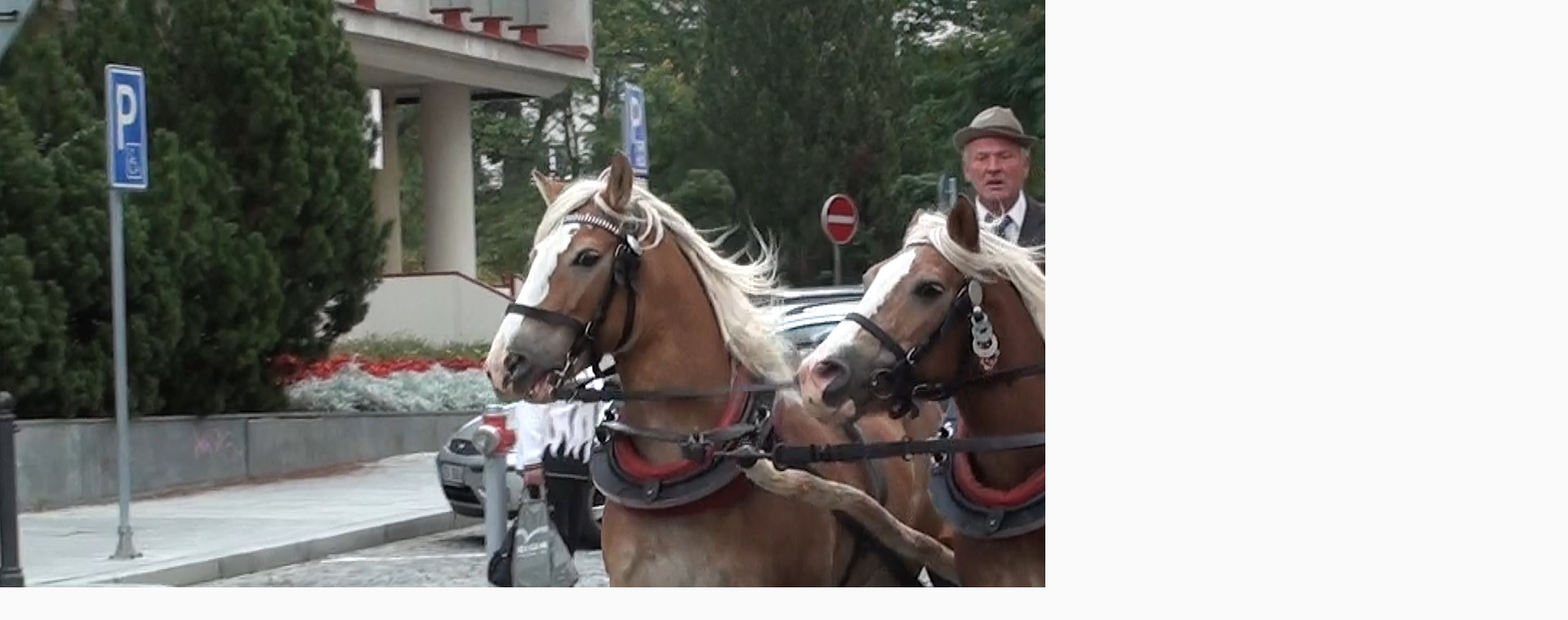

--- FILE ---
content_type: text/html; charset=UTF-8
request_url: https://www.skoda30.cz/fotoalbum/mistrovtsvi-republiky-v-orbe-2012-klatovy/t-8.-.html
body_size: 799
content:
<?xml version="1.0" encoding="utf-8"?>
<!DOCTYPE html PUBLIC "-//W3C//DTD XHTML 1.0 Transitional//EN" "http://www.w3.org/TR/xhtml1/DTD/xhtml1-transitional.dtd">
<html lang="cs" xml:lang="cs" xmlns="http://www.w3.org/1999/xhtml">

    <head>

        <meta http-equiv="content-type" content="text/html; charset=utf-8" />
        <meta name="description" content="Renovace traktoru Škoda a Zetor" />
        <meta name="keywords" content="Škoda,traktor,Škoda 30,veterán,veteráni,renovace,renovace traktorů,náhradní díly,závody traktorů,staré,traktory.,stare,traktory" />
        <meta name="robots" content="all,follow" />
        <meta name="author" content="<!--/ u_author /-->" />
        <link rel="stylesheet" href="/style.1692733722.1.css" type="text/css" />
        
        <script type="text/javascript" src="https://www002.estranky.cz/user/js/index.js" id="index_script" ></script>
        <title>
            Renovace traktorů
        </title>

        <style>
          body {margin: 0px; padding: 0px;}
        </style>
    </head>
<body>
    <script language="JavaScript" type="text/javascript">
    <!--
      index_setCookieData('index_curr_fullphoto', 545);
    //-->
  </script>
  <a href="javascript: close();"><img src="/img/original/545/t-8.jpg" border="0" alt="t 8" width="1920" height="1080"></a>

<!-- NO GEMIUS -->
</body>
</html>
